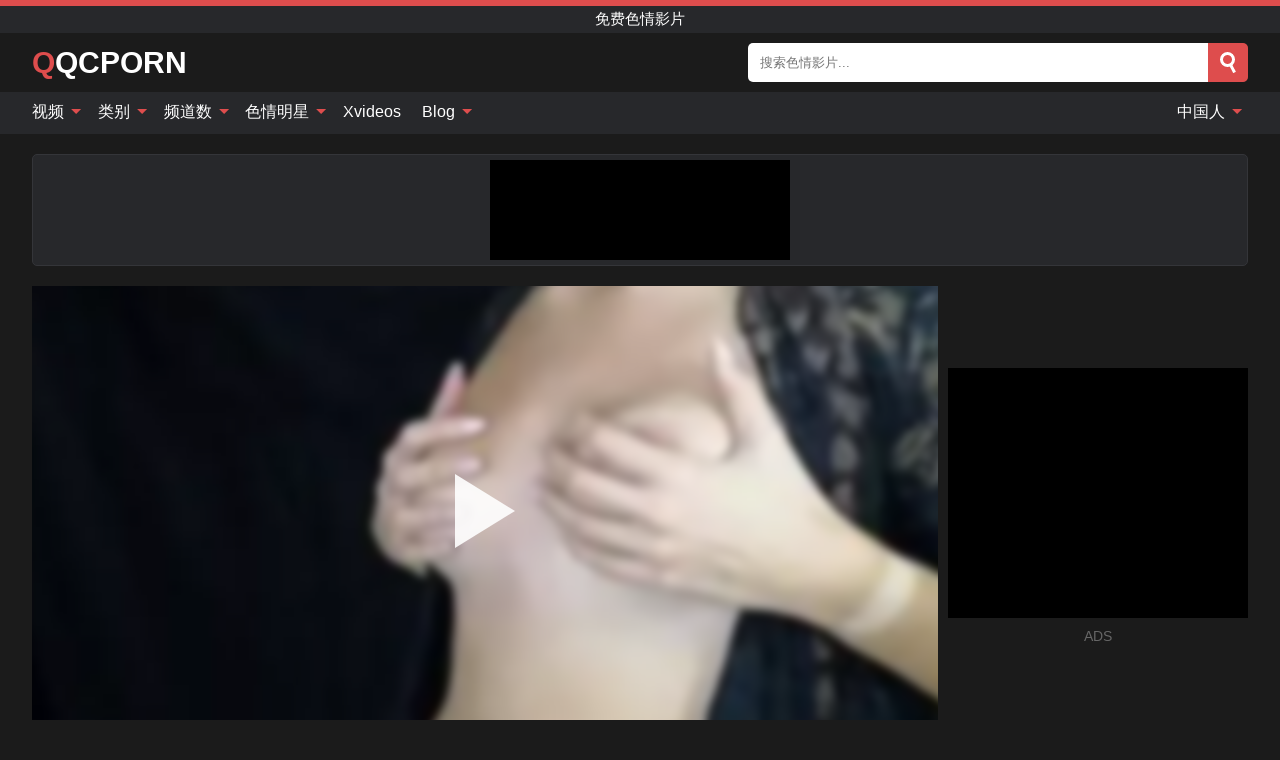

--- FILE ---
content_type: text/html; charset=UTF-8
request_url: https://qqcporn.com/zh/video/175
body_size: 16059
content:
<!DOCTYPE html><html lang="zh" translate="no"><head><meta http-equiv="Content-Type" content="text/html; charset=utf-8"/><meta name="viewport" content="width=device-width, initial-scale=1"><title>处女让自己达到真正的乳头高潮 - QQCPORN.COM</title><meta name="description" content="观看免费色情视频：处女让自己达到真正的乳头高潮、免费色情影片。 在你最喜欢的 xxx 和性色情管 QQCPORN.COM 上！"><meta name="keywords" content="处女让自己达到真正的乳头高潮,免费色情影片"><meta name="robots" content="max-image-preview:large"><script type="application/ld+json">{"@context":"https://schema.org","@type":"VideoObject","name":"处女让自己达到真正的乳头高潮","description":"观看免费色情视频：处女让自己达到真正的乳头高潮、免费色情影片。 在你最喜欢的 xxx 和性色情管 QQCPORN.COM 上！","contentUrl":"https://qqcporn.com/cdn/175.m3u8","thumbnailUrl":["https://qqcporn.com/i/media/p/175b.jpg","https://qqcporn.com/i/media/w/175.webp","https://qqcporn.com/i/media/p/175.jpg"],"uploadDate":"2022-01-12T03:00:08+03:00","duration":"P0DT0H6M21S","interactionCount":"5"}</script><meta property="og:title" content="处女让自己达到真正的乳头高潮"><meta property="og:site_name" content="QQCPORN.COM"><meta property="og:url" content="https://qqcporn.com/zh/video/175"><meta property="og:description" content="观看免费色情视频：处女让自己达到真正的乳头高潮、免费色情影片。 在你最喜欢的 xxx 和性色情管 QQCPORN.COM 上！"><meta property="og:type" content="video.other"><meta property="og:image" content="https://qqcporn.com/i/media/p/175b.jpg"><meta property="og:video" content="https://qqcporn.com/cdn/175.m3u8"><meta property="og:video:type" content="application/vnd.apple.mpegurl"><meta property="og:video" content="https://qqcporn.com/cdn/175.mp4"><meta property="og:video:type" content="video/mp4"><meta name="twitter:card" content="summary_large_image"><meta name="twitter:site" content="QQCPORN.COM"><meta name="twitter:title" content="处女让自己达到真正的乳头高潮"><meta name="twitter:description" content="观看免费色情视频：处女让自己达到真正的乳头高潮、免费色情影片。 在你最喜欢的 xxx 和性色情管 QQCPORN.COM 上！"><meta name="twitter:image" content="https://qqcporn.com/i/media/p/175b.jpg"><meta name="twitter:player" content="https://qqcporn.com/cdn/175.mp4"><link href="/i/images/cover.jpg" rel="image_src"><link rel="icon" type="image/jpg" href="/i/images/ico_logo.jpg"><link rel="shortcut icon" type="image/jpg" href="/i/images/ico.jpg"><link rel="apple-touch-icon" type="image/jpg" href="/i/images/ico_logo.jpg"><meta name="theme-color" content="#161616"><link rel="canonical" href="https://qqcporn.com/zh/video/175"><meta name="rating" content="adult"><meta name="rating" content="RTA-5042-1996-1400-1577-RTA"><link rel="preconnect" href="//mc.yandex.ru"><link rel="preconnect" href="//pgnasmcdn.click"><link rel="alternate" href="https://qqcporn.com/video/175" hreflang="x-default"><link rel="alternate" href="https://qqcporn.com/ar/video/175" hreflang="ar"><link rel="alternate" href="https://qqcporn.com/bn/video/175" hreflang="bn"><link rel="alternate" href="https://qqcporn.com/de/video/175" hreflang="de"><link rel="alternate" href="https://qqcporn.com/video/175" hreflang="en"><link rel="alternate" href="https://qqcporn.com/es/video/175" hreflang="es"><link rel="alternate" href="https://qqcporn.com/fr/video/175" hreflang="fr"><link rel="alternate" href="https://qqcporn.com/hi/video/175" hreflang="hi"><link rel="alternate" href="https://qqcporn.com/id/video/175" hreflang="id"><link rel="alternate" href="https://qqcporn.com/it/video/175" hreflang="it"><link rel="alternate" href="https://qqcporn.com/ja/video/175" hreflang="ja"><link rel="alternate" href="https://qqcporn.com/nl/video/175" hreflang="nl"><link rel="alternate" href="https://qqcporn.com/pl/video/175" hreflang="pl"><link rel="alternate" href="https://qqcporn.com/pt/video/175" hreflang="pt"><link rel="alternate" href="https://qqcporn.com/ro/video/175" hreflang="ro"><link rel="alternate" href="https://qqcporn.com/ru/video/175" hreflang="ru"><link rel="alternate" href="https://qqcporn.com/tr/video/175" hreflang="tr"><link rel="alternate" href="https://qqcporn.com/zh/video/175" hreflang="zh"><style>html{font-family:-apple-system,BlinkMacSystemFont,Segoe UI,Roboto,Oxygen,Ubuntu,Cantarell,Fira Sans,Droid Sans,Helvetica Neue,sans-serif}body{background:#1b1b1b;min-width:320px;margin:auto;color:#fff}a{text-decoration:none;outline:none;color:#1b1b1b}input,textarea,select,option,button{outline:none;font-family:-apple-system,BlinkMacSystemFont,Segoe UI,Roboto,Oxygen,Ubuntu,Cantarell,Fira Sans,Droid Sans,Helvetica Neue,sans-serif}*{-webkit-box-sizing:border-box;-moz-box-sizing:border-box;box-sizing:border-box}::placeholder{opacity:1}.ico-bottom-arrow{width:0;height:0;border-left:5px solid transparent;border-right:5px solid transparent;border-bottom:5px solid #DE4D4D;display:inline-block;margin-bottom:3px;margin-left:3px;margin-right:-4px;transform:rotate(180deg)}.top{background:#27282b;text-align:center}.top:before{content:"";width:100%;height:6px;display:block;background:#DE4D4D}.top h1,.top b{font-weight:500;color:#fff;font-size:15px;text-transform:uppercase;margin:0;padding:4px 0;display:block}.fx{display:-webkit-box;display:-moz-box;display:-ms-flexbox;display:-webkit-flex;display:flex}.fx-c{-ms-flex-align:center;-webkit-align-items:center;-webkit-box-align:center;align-items:center}.fx-w{flex-wrap:wrap;justify-content:space-between}header{width:95%;max-width:1340px;margin:auto;padding:10px 0}header .icon-menu,header .icon-search,header .sort{display:none}header .logo b{display:block;font-size:30px;color:#fff;text-transform:uppercase}header .logo b:first-letter{color:#DE4D4D}header form{margin-left:auto;width:50%;max-width:500px;position:relative}header form .box{border-radius:5px;padding:0}header form input{background:#fff;border:0;color:#050505;padding:12px;width:100%;border-radius:5px;border-top-right-radius:0;border-bottom-right-radius:0;align-self:stretch}header form button{background:#DE4D4D;border:0;position:relative;cursor:pointer;outline:none;text-indent:-99999px;border-radius:5px;border-top-left-radius:0;border-bottom-left-radius:0;width:42px;align-self:stretch}header form button:before{content:"";position:absolute;top:9px;left:12px;width:9px;height:9px;background:transparent;border:3px solid #fff;border-radius:50%}header form button:after{content:"";width:9px;height:3px;background:#fff;position:absolute;transform:rotate(63deg);top:24px;left:20px}header form .resultDiv{display:none;position:absolute;top:50px;background:#fff;width:100%;max-height:350px;overflow:hidden;overflow-y:auto;z-index:114;left:0;padding:10px;transition:.4s;border-radius:5px;color:#050505}header form .resultDiv a{display:block;text-align:left;padding:5px;color:#050505;font-weight:600;text-decoration:none;font-size:14px}header form .resultDiv a:hover{text-decoration:underline}header form .resultDiv .title{display:block;background:#27282b;padding:10px;border-radius:5px;color:#fff}nav{background:#27282b;display:block;width:100%}nav ul{width:95%;max-width:1340px;display:block;margin:auto;padding:0;list-style:none;position:relative;z-index:113}nav ul li{display:inline-block}nav ul li .mask{display:none}nav ul a{color:#fff;padding:.65em .65em;text-decoration:none;display:inline-block}nav>ul>li:first-child>a{padding-left:0}@media screen and (min-width:840px){nav ul li:hover a{color:#DE4D4D}nav ul li>ul{display:none}nav ul li:hover>ul{display:block;position:absolute;width:100%;left:0;top:40px;background:#27282b;border:1px solid #343539;border-radius:5px;padding:4px}nav ul li:hover>ul a{padding:.3em .35em;margin:.35em;color:#fff}nav ul li>ul a:hover{color:#DE4D4D}nav ul .lang:hover>ul{width:400px;right:0;left:unset;display:flex;flex-wrap:wrap;justify-content:space-between}nav ul .lang:hover>ul a{padding:0;border:0;display:block;font-size:13px}}nav ul li>ul:not(.nl) li:last-child a{background:#DE4D4D;border-radius:5px;color:#fff}nav ul .lang{float:right;position:relative}nav ul .lang li{display:block;flex:1 1 25%}nav ul .lang:hover>ul a:last-child{background:transparent}nav ul .lang:hover>ul a:last-child:hover{color:#DE4D4D}.global-army{width:95%;max-width:1340px;margin:auto;margin-top:20px;border-radius:5px;background:#27282b;border:1px solid #343539;padding:5px;overflow:hidden}.global-army span{display:block;margin:auto;width:300px;min-width:max-content;height:100px;background:#000}.global-army iframe{border:0;width:300px;height:100px;overflow:hidden}.fbar{display:block;width:100%;margin-bottom:15px;text-align:center;background:#27282b;border-radius:5px;padding:7px 4px}.fbar a{display:inline-block;color:#fff;font-size:15px;font-weight:500;text-transform:uppercase}.fbar a:after{content:"\A0•\A0"}.fbar a:last-child:after{content:""}main{width:95%;max-width:1340px;margin:auto;margin-top:20px}main .sidebar{width:240px;min-width:240px;margin-right:20px;border-right:1px solid #3A3A3A;padding-right:20px}main .sidebar .close{display:none}main .sidebar ul{padding:0;margin:0;list-style:none;border-bottom:1px solid #3A3A3A;padding-bottom:10px;margin-bottom:10px}main .sidebar ul:last-child{border-bottom:0;margin-bottom:0}main .sidebar li span{display:block;color:#fff;font-size:15px;font-weight:500;margin-bottom:10px;text-transform:uppercase}main .sidebar li{display:block}main .sidebar li a{display:flex;align-items:center;color:#fff;font-size:14px;padding:4px 6px;border-radius:5px;margin-bottom:2px}main .sidebar li a b{font-weight:400}main .sidebar li a i:last-child{margin-left:auto;font-size:12px;color:#7C7C7C}main .sidebar li:not(.more):hover a{background:#27282b;color:#DE4D4D}main .sidebar li:not(.more):hover a i:last-child{color:#fff}main .sidebar .more a{display:block;background:#DE4D4Db5;color:#fff;text-align:center;margin-top:10px;border-radius:100px;font-weight:500}main .sidebar .more a:hover{background:#27282b}main .content{width:100%}main .head h1,main .head h2,main .head h3,main .head .sst{margin:0;color:#fff;font-size:22px;font-weight:500}main .head .title span{color:#ccc;margin-left:10px;font-size:15px;margin-right:10px;text-align:center}main .head .sort{margin-left:auto;position:relative;z-index:4;min-width:180px}main .head .sort span{color:#fff;background:#27282b;padding:7px 20px;border-radius:5px;font-weight:600;display:block;width:max-content;min-width:100%;cursor:pointer;text-align:center;border:1px solid #343539}main .head .sort ul{padding:0;margin:0;list-style:none;display:none}main .head .sort.active span{border-bottom-left-radius:0;border-bottom-right-radius:0}main .head .sort.active ul{display:block;position:absolute;top:33px;background:#27282b;width:100%;right:0;border-bottom-left-radius:5px;border-bottom-right-radius:5px;border:1px solid #343539;border-top:0}main .head .sort li{display:block}main .head .sort .disabled{display:none}main .head .sort li a{display:block;padding:5px;text-align:center;color:#fff;font-weight:600;font-size:15px}main .head .sort li a:hover{color:#DE4D4D}.trend{margin:20px 0}.trend .article{width:20%;margin-bottom:10px;display:inline-block;overflow:hidden;color:#FFF}.trend .article .box{width:95%;margin:auto;overflow:hidden}.trend .article a{display:block;width:100%}.trend .article figure{display:block;position:relative;margin:0;width:100%;height:200px;overflow:hidden;border-radius:5px;background:#27282b}.trend .article figure img{position:absolute;height:100%;min-width:100%;object-fit:cover;position:absolute;transform:translateX(-50%) translateY(-50%);left:50%;top:50%;font-size:0}.trend .article a div{margin-top:5px}.trend .article b{color:#fff;font-weight:500;font-size:15px}.trend .article i:last-child{color:#fff;margin-left:auto;font-weight:500;font-size:15px}.trend .article .ct{display:block;width:100%;height:110px;background:#27282b;position:relative;border-radius:5px;padding:10px}.trend .article .ct h2,.trend .article .ct b{position:absolute;left:50%;top:50%;transform:translateX(-50%) translateY(-50%);font-style:normal;font-size:16px;font-weight:400;letter-spacing:1px;text-align:center;margin:0;max-width:100%;text-overflow:ellipsis;overflow:hidden}.see-button{display:block;position:relative;margin:15px auto}.see-button:before{content:"";position:absolute;left:0;top:50%;transform:translateY(-50%);width:100%;height:2px;background:#3a3a3a;border-radius:10px}.see-button div{display:block;margin:auto;width:max-content;background:#1b1b1b;padding:0 17px;position:relative}.see-button a{display:block;border-radius:100px;padding:8px 17px;color:#fff;font-size:13px;text-transform:uppercase;font-weight:500;background:#DE4D4Db5}.see-button a:hover{background:#27282b;color:#fff}.videos{margin:20px 0}.videos:before,.videos:after{content:" ";display:table;width:100%}.videos article{width:20%;height:205px;display:inline-block;overflow:hidden;color:#FFF}.videos article.cat{height:auto}.videos article.cat a{display:block;width:100%}.videos article.cat img{width:100%;height:auto;border-radius:5px}.videos article .box{width:95%;margin:auto;overflow:hidden}.videos article .playthumb{display:block;width:100%;overflow:hidden;height:177px;position:relative}.videos article figure{display:block;position:relative;margin:0;width:100%;height:136px;overflow:hidden;border-radius:5px;background:#27282b}.videos article figure:after{content:"";position:absolute;z-index:2;width:100%;height:100%;left:0;top:0}.videos article figure img{position:absolute;height:100%;min-width:100%;object-fit:cover;transform:translateX(-50%) translateY(-50%);left:50%;top:50%;font-size:0}.videos article .box video{position:absolute;width:100%;min-width:100%;min-height:100%;top:50%;left:50%;transform:translateY(-50%) translateX(-50%);z-index:1;object-fit:cover}.videos article h2,.videos article h3{display:block;display:-webkit-box;padding:0;font-size:.85em;font-weight:500;color:#fff;margin-top:3px;height:36px;margin-bottom:0;line-height:1.2;-webkit-line-clamp:2;-webkit-box-orient:vertical;text-overflow:ellipsis;overflow:hidden}.videos article .hd:before{content:"HD";position:absolute;z-index:3;bottom:2px;left:2px;font-size:13px;font-style:normal;color:#fff;font-weight:600;background:#DE4D4D;padding:1px 4px;border-radius:3px;transition:all .2s;opacity:.8}.videos article:hover h3{color:#DE4D4D}.videos article:hover .hd:before{left:-40px}.videos article .end{display:block;overflow:hidden;height:21px}.videos article .end p{display:inline-block;vertical-align:middle;margin:0;text-align:right;color:#bababa;font-size:13px;height:1.8em;line-height:1.8em}.videos article .end a{color:#bababa;font-size:13px;text-decoration:underline;display:inline-block;height:1.8em;line-height:1.8em}.videos article .end p:after{content:'•';margin:0 4px}.videos article .end p:last-child:after{content:'';margin:0}.videos article .heart{position:relative;width:10px;height:10px;display:inline-block;margin-left:2px}.videos article .heart:before,.videos article .heart:after{position:absolute;content:"";left:5px;top:0;width:5px;height:10px;background:#bababa;border-radius:50px 50px 0 0;transform:rotate(-45deg);transform-origin:0 100%}.videos article .heart:after{left:0;transform:rotate(45deg);transform-origin:100% 100%}.nores{width:100%;display:block;background:#27282b;border:1px solid #343539;border-radius:5px;padding:10px;color:#fff;font-size:17px;font-weight:700;text-align:center;text-transform:uppercase;margin:20px auto}.pagination{display:block;width:100%;margin:20px 0;text-align:center}.pagination a,.pagination div,.pagination span{display:inline-block;background:#DE4D4Db5;border-radius:5px;padding:10px 15px;color:#fff;font-size:15px;font-weight:600;text-transform:uppercase;margin:0 10px}.pagination div{cursor:pointer}.pagination span{background:#27282b}.pagination a:hover,.pagination div:hover{background:#27282b}.footerDesc{display:block;width:100%;background:#27282b;margin:20px 0;padding:20px;text-align:center;color:#fff;border-radius:5px;font-size:15px}.footerDesc h4{font-size:16px;color:#fff}.moban{display:none}.player{width:100%;min-height:150px}.player .left{width:calc(100% - 310px);height:450px;position:relative;overflow:hidden;cursor:pointer;z-index:112}.player .left #poster{position:absolute;min-width:110%;min-height:110%;object-fit:cover;transform:translateX(-50%) translateY(-50%);left:50%;top:50%;font-size:0;filter:blur(4px)}.player .left video{position:absolute;left:0;top:0;width:100%;height:100%;background:#000}.player .left #play{display:none;border:0;background:transparent;box-sizing:border-box;width:0;height:74px;border-color:transparent transparent transparent #fff;transition:100ms all ease;border-style:solid;border-width:37px 0 37px 60px;position:absolute;left:50%;top:50%;transform:translateY(-50%) translateX(-50%);opacity:.9}.player .left:hover #play{opacity:.7}.loader{position:absolute;left:0;top:0;background:rgba(0,0,0,.4);width:100%;height:100%}.spin{position:absolute;left:50%;top:50%;transform:translateY(-50%) translateX(-50%)}.spin>div{background-color:#fff;width:15px;height:15px;border-radius:100%;margin:2px;-webkit-animation-fill-mode:both;animation-fill-mode:both;display:inline-block;-webkit-animation:ball-beat .7s 0s infinite linear;animation:ball-beat .7s 0s infinite linear}.spin>div:nth-child(2n-1){-webkit-animation-delay:-.35s!important;animation-delay:-.35s!important}main.dmca .vtitle,main.dmca .infos,main.dmca .moreinfo,main.dmca .buttons{display:none!important}.player .left iframe{display:block;border:0;width:100%;height:440px}.player .left .tvd{display:block;width:100%;text-align:center;top:50%;position:absolute;transform:translateY(-50%)}.player .right{width:300px;margin-left:auto}.player .right span{display:block;width:300px;height:250px;background:#000}.player .right .content{width:100%}.player .right .content b{width:290px;height:250px;display:block;background:#27282b;text-align:center;line-height:250px}.player .right iframe{border:0;width:300px;overflow:hidden}.player .right .content:after{content:"ADS";display:block;text-align:center;margin:10px 0;font-size:14px;color:#666}.vtitle{text-align:center;background:#27282b;margin:0;padding:10px;font-size:18px;font-weight:600}.vtitle.hd:before{content:"HD";background:#DE4D4D;padding:1px 6px;margin-right:5px;color:#FFF;position:relative;top:-1px;border-radius:4px;font-size:12px;transform:skew(-10deg);display:inline-block}.buttons{margin-bottom:10px;padding:10px;border:2px solid #27282b;border-radius:5px;border-top:0;border-top-left-radius:0;border-top-right-radius:0}.buttons .report{margin-left:auto;cursor:pointer;font-size:16px;padding:.5rem .75rem;border-radius:.25em;background:#27282b;color:#bababa}.buttons .report i{font-style:normal;width:19px;height:19px;display:block;border:1px solid #bababa;border-radius:50%;text-align:center;font-size:11px;line-height:1.5}.buttons .dwd{cursor:pointer;font-size:16px;padding:.5rem .75rem;border-radius:.25em;background:#27282b;color:#fff;font-weight:500;margin-right:10px}.buttons .loves{cursor:pointer;font-size:16px;padding:.5rem .75rem;border-radius:.25em;background:#27282b;color:#fff}.buttons .loves:hover,.buttons .report:hover,.buttons .dwd:hover{background:#111}.buttons .loves .heart{position:relative;width:12px;height:12px;display:inline-block;margin-left:6px}.buttons .loves .heart:before,.buttons .loves .heart:after{position:absolute;content:"";left:6px;top:0;width:6px;height:12px;background:#DE4D4D;border-radius:50px 50px 0 0;transform:rotate(-45deg);transform-origin:0 100%}.buttons .loves .heart:after{left:0;transform:rotate(45deg);transform-origin:100% 100%}.buttons .loves.loved{background:#DE4D4D}.buttons .loves.loved .heart:before,.buttons .loves.loved .heart:after{background:#fff}.popular{display:block;width:100%;margin:0;list-style:none;padding:0}.popular .label{background:#DE4D4D;padding:10px 15px;margin-left:0!important}.popular li{display:inline-block;background:#27282b;border-radius:5px;font-size:15px;font-weight:600;text-transform:uppercase;margin-left:5px;margin-right:5px;margin-bottom:10px}.popular li:hover{background:#DE4D4D}.popular li:last-child{margin-right:0}.popular li span{display:inline-block;background:#DE4D4D;line-height:1;padding:2px 5px;border-radius:3px;margin-left:5px}.popular li:hover span{background:#27282b}.popular a{color:#fff;padding:10px 15px;display:block}.moreinfo{margin-top:0;margin-bottom:10px}.moreinfo b{margin-right:10px;display:inline-block}.moreinfo span{display:inline-block}.box-modal{display:none}.box-modal .shd{position:fixed;left:0;top:0;width:100%;height:100%;background:rgba(0,0,0,.5);z-index:999}.box-modal .content{position:fixed;left:50%;top:50%;transform:translateY(-50%) translateX(-50%);padding:20px;background:#27282b;border-radius:10px;width:95%;max-width:400px;z-index:1000}.box-modal .head{margin-bottom:20px}.box-modal .head .title{width:100%}.box-modal .head .close{margin-left:auto;font-size:30px;cursor:pointer}.box-modal label{display:block;margin-bottom:2px;color:#999;font-size:.85em;cursor:pointer}.box-modal label input{display:inline-block;vertical-align:middle}.box-modal label.title{font-size:17px;margin:10px 0}.box-modal textarea{width:100%;display:block;border:0}.box-modal button{width:100%;display:block;border:0;margin-top:10px;background:#DE4D4D;padding:10px 15px;border-radius:5px;font-size:15px;font-weight:600;text-transform:uppercase;color:#FFF;cursor:pointer}.box-modal a{color:#FFF;text-decoration:underline}@media screen and (max-width:840px){.player{display:block!important}.player .left{width:100%}.player .right{margin:auto;margin-top:10px}.vtitle{font-size:16px}.popular .label,.popular a{padding:7px 12px}}@media screen and (max-width:450px){.player .left{height:250px}}@-webkit-keyframes ball-beat{50%{opacity:.2;-webkit-transform:scale(0.75);transform:scale(0.75)}100%{opacity:1;-webkit-transform:scale(1);transform:scale(1)}}@keyframes ball-beat{50%{opacity:.2;-webkit-transform:scale(0.75);transform:scale(0.75)}100%{opacity:1;-webkit-transform:scale(1);transform:scale(1)}}.lkx{display:block;width:95%;max-width:1340px;margin:auto;margin-top:20px;text-transform:capitalize;-webkit-column-count:5;-moz-column-count:5;column-count:5}.lkx a{color:#fff;font-size:14px;display:inline-block;width:100%;white-space:nowrap;text-overflow:ellipsis;overflow:hidden}.lkx a:hover{color:#DE4D4D}@media screen and (max-width:880px){.lkx{-webkit-column-count:4;-moz-column-count:4;column-count:4}.lkx a{padding:10px 0}}@media screen and (max-width:680px){.lkx{-webkit-column-count:3;-moz-column-count:3;column-count:3}}@media screen and (max-width:480px){.lkx{-webkit-column-count:2;-moz-column-count:2;column-count:2}}footer{display:block;margin-top:30px;background:#27282b}footer .box{width:95%;max-width:1340px;display:block;margin:auto;padding:20px 0;text-align:center}footer a{color:#fff;font-size:15px;font-weight:700;margin:0 10px}footer .logo{display:block;margin:auto;margin-bottom:20px;width:max-content;max-width:100%}footer .logo b{display:block;font-size:30px;text-transform:uppercase;color:#DE4D4D}footer p{padding:10px 0;text-align:center;display:block;font-size:12px;margin:auto;color:#ccc}@media screen and (max-width:1300px){main .sidebar{width:210px;min-width:210px;margin-right:10px;padding-right:10px}}@media screen and (max-width:1230px){header .sort{display:block;padding:19px 18px;background:#DE4D4D;border-radius:4px;margin-left:10px;cursor:pointer}main .sidebar{display:none;position:fixed;top:0;z-index:999;background:#1b1b1b;left:0;width:100%;height:100%;padding:20px;overflow-y:auto}main .sidebar .close{display:block;position:absolute;right:10px;top:10px}main .sidebar .close i{transform:scale(1.5)}}@media screen and (max-width:1070px){.videos article{width:25%}.trend .article{width:25%}}@media screen and (max-width:840px){.top h1,.top b{font-size:13px}header .sort{padding:14px 11px;margin-left:2px}header{position:-webkit-sticky;position:-moz-sticky;position:-ms-sticky;position:-o-sticky;position:sticky;top:0;z-index:999;background:#1b1b1b}header .icon-menu{display:inline-block;height:40px;width:40px;min-width:40px;border-radius:5px;position:relative;padding:7px;cursor:pointer}.bar1,.bar2,.bar3{width:100%;height:3px;background-color:#FFF;margin:5px 0;display:block;border-radius:10px}.bar1{margin-top:3px}.change .bar1{-webkit-transform:rotate(-45deg) translate(-6px,7px);transform:rotate(-45deg) translate(-6px,7px);background-color:#fff}.change .bar2{opacity:0}.change .bar3{-webkit-transform:rotate(45deg) translate(-4px,-6px);transform:rotate(45deg) translate(-4px,-6px);background-color:#fff}header .logo{margin:auto}header form{display:none;position:absolute;left:0;top:60px;width:100%;max-width:100%;background:#1b1b1b;padding-bottom:10px}header .icon-search{display:block;border:0;position:relative;cursor:pointer;outline:none;text-indent:-99999px;width:40px;height:40px}header .icon-search:before{content:"";position:absolute;top:9px;left:12px;width:9px;height:9px;background:transparent;border:3px solid #fff;border-radius:50%}header .icon-search:after{content:"";width:9px;height:3px;background:#fff;position:absolute;transform:rotate(63deg);top:24px;left:20px}header .icon-search.change:before{border:3px solid #DE4D4D}header .icon-search.change:after{background:#DE4D4D}nav{display:none;position:sticky;top:60px;z-index:999}nav ul{position:absolute;left:0;right:0;width:100%;margin:auto;height:calc(100% - 40px);overflow-x:hidden;overflow-y:auto}nav ul>li{display:block;position:relative}nav ul>li a{display:block;padding:10px!important;border-bottom:1px solid #454545;font-size:15px;font-weight:500}nav ul>li .mask{display:block;position:absolute;left:0;top:0;width:100%;height:40px;z-index:1;cursor:pointer}nav ul li>ul{display:none;position:unset;width:100%;background:#1b1b1b}nav ul>li>ul>li{display:block}nav ul>li>ul>li a{padding:.3em 1em!important;margin:.15em;color:#fff;font-size:14px}nav ul li>ul:not(.nl) li:nth-last-child(2) a{border-bottom:0}nav ul li>ul:not(.nl) li:last-child a{margin:0!important;border-radius:0}nav ul .lang{float:unset}nav ul .lang li a{border:0;text-align:left;border-bottom:1px solid #454545}nav ul .lang li:last-child a{border:0;background:transparent;border-bottom:1px solid #454545}nav ul .lang:hover>ul{width:100%}nav ul .lang:hover>ul a{border-bottom:1px solid #454545}main .head .sort{flex-grow:1;min-width:100%;margin-top:10px}main .head .title h1,main .head .title h2,main .head .title h3{font-size:17px}main .head .title span{font-size:12px}main .head .sort span{width:100%;text-align:left;font-size:14px}main .head .sort.active ul{top:30px}main .head .sort li a{text-align:left;padding:5px 20px;font-size:14px}.videos article{width:33.333%}.trend .article{width:33.333%}}@media screen and (max-width:600px){.videos article{width:50%}.videos article .box{width:calc(100% - 2px);margin-right:2px}.videos article:nth-of-type(2n+2) .box{margin-right:0;margin-left:2px}.videos article .end a{min-width:48px;height:48px}.trend .article{width:50%}.trend .article .box{width:calc(100% - 2px);margin-right:2px}.trend .article:nth-of-type(2n+2) .box{margin-right:0;margin-left:2px}.trend .article figure{height:170px}.content .trend .article figure{height:170px}footer a{display:block;margin:5px;padding:6px 0}}@media screen and (max-width:650px){header .logo b{font-size:20px}}.blog-posts{display:grid;grid-template-columns:1fr;gap:15px;margin:20px 0}@media (min-width:480px){.blog-posts.f3{grid-template-columns:repeat(2,1fr)}}@media (min-width:768px){.blog-posts{grid-template-columns:repeat(2,1fr)}.blog-posts.f3{grid-template-columns:repeat(3,1fr)}}.blog-posts .box{position:relative;z-index:3}.blog-posts article figure{margin:0}.blog-posts article .image{display:block;height:250px;object-fit:cover;transition:transform .3s ease;position:relative;overflow:hidden;border-radius:10px;background-color:#27282b}.blog-posts article img{position:absolute;top:50%;left:0;transform:translateY(-50%);width:100%;min-height:100%;object-fit:cover;filter:blur(5px);z-index:1;font-size:0}.blog-posts article h3{font-size:1rem;margin-top:10px;margin-bottom:15px;font-weight:500;color:#fff}.blog-posts article a:hover h3{text-decoration:underline}.blog-posts .box p{font-size:.8rem;line-height:1.5;color:#c8c8c8}.go_top{display:none;position:fixed;right:10px;bottom:10px;z-index:2;cursor:pointer;transition:color .3s linear;background:#DE4D4D;border-radius:5px;padding:10px 15px;color:#fff;font-size:15px;font-weight:600;text-transform:uppercase}.go_top:before{content:"";border:solid #fff;border-width:0 3px 3px 0;display:inline-block;padding:5px;margin-bottom:-3px;transform:rotate(-135deg);-webkit-transform:rotate(-135deg)}.go_top:hover{background:#27282b}.mtd{margin-top:20px}.icon-options{box-sizing:border-box;position:relative;display:block;transform:scale(var(--ggs,1));width:10px;height:2px;box-shadow:-3px 4px 0 0,3px -4px 0 0}.icon-options::after,.icon-options::before{content:"";display:block;box-sizing:border-box;position:absolute;width:8px;height:8px;border:2px solid;border-radius:100%}.icon-options::before{top:-7px;left:-4px}.icon-options::after{bottom:-7px;right:-4px}.icon-close{box-sizing:border-box;position:relative;display:block;transform:scale(var(--ggs,1));width:22px;height:22px;border:2px solid transparent;border-radius:40px}.icon-close::after,.icon-close::before{content:"";display:block;box-sizing:border-box;position:absolute;width:16px;height:2px;background:currentColor;transform:rotate(45deg);border-radius:5px;top:8px;left:1px}.icon-close::after{transform:rotate(-45deg)}.att:before{content:attr(data-text);font-style:normal}@keyframes fadeIn{0%{opacity:0}100%{opacity:1}}@-moz-keyframes fadeIn{0%{opacity:0}100%{opacity:1}}@-webkit-keyframes fadeIn{0%{opacity:0}100%{opacity:1}}@-o-keyframes fadeIn{0%{opacity:0}100%{opacity:1}}@-ms-keyframes fadeIn{0%{opacity:0}100%{opacity:1}}#ohsnap{position:fixed;bottom:5px;right:5px;margin-left:5px;z-index:999999}#ohsnap .alert{margin-top:5px;padding:9px 15px;float:right;clear:right;text-align:center;font-weight:500;font-size:14px;color:#fff}#ohsnap .red{background:linear-gradient(#ED3232,#C52525);border-bottom:2px solid #8c1818}#ohsnap .green{background:linear-gradient(#45b649,#017205);border-bottom:2px solid #003e02}#ohsnap .iheart{width:16px;height:16px;margin-left:6px;float:right}</style></head><body><div class="top"><b>免费色情影片</b></div><header class="fx fx-c"><div class="icon-menu"><i class="bar1"></i><i class="bar2"></i><i class="bar3"></i></div><a href="https://qqcporn.com/zh" class="logo" title="免费色情影片"><b>Qqcporn</b></a><form data-action="https://qqcporn.com/zh/mishka/common/search" method="POST"><div class="box fx fx-c"><input type="text" id="s" name="s" placeholder="搜索色情影片..." autocomplete="off"><button type="submit" data-trigger="submit[search]">Search</button></div><div class="resultDiv"></div></form><i class="icon-search"></i></header><nav><ul><li><i class="mask"></i><a href="https://qqcporn.com/zh" title="视频">视频 <i class="ico-bottom-arrow"></i></a><ul class="nl"><li><a href="https://qqcporn.com/zh/hd" title="高清">高清</a></li><li><a href="https://qqcporn.com/zh" title="最新视频">最新视频</a></li><li><a href="https://qqcporn.com/zh?o=popular" title="热门影片" rel="nofollow">热门影片</a></li><li><a href="https://qqcporn.com/zh?o=loves" title="评分最高" rel="nofollow">评分最高</a></li><li><a href="https://qqcporn.com/zh?o=views" title="最受关注" rel="nofollow">最受关注</a></li><li><a href="https://qqcporn.com/zh?o=duration" title="最长的视频" rel="nofollow">最长的视频</a></li></ul></li><li><i class="mask"></i><a href="https://qqcporn.com/zh/categories" title="类别">类别 <i class="ico-bottom-arrow"></i></a><ul><li><a href="https://qqcporn.com/zh/videos/teen" title="青少年">青少年</a></li><li><a href="https://qqcporn.com/zh/videos/blowjob" title="吹箫">吹箫</a></li><li><a href="https://qqcporn.com/zh/videos/amateur" title="业余">业余</a></li><li><a href="https://qqcporn.com/zh/videos/milf" title="熟女">熟女</a></li><li><a href="https://qqcporn.com/zh/videos/hardcore" title="硬派">硬派</a></li><li><a href="https://qqcporn.com/zh/videos/blonde" title="金发女郎">金发女郎</a></li><li><a href="https://qqcporn.com/zh/videos/brunette" title="布鲁内特">布鲁内特</a></li><li><a href="https://qqcporn.com/zh/videos/beeg" title="Beeg">Beeg</a></li><li><a href="https://qqcporn.com/zh/videos/youporn" title="YouPorn">YouPorn</a></li><li><a href="https://qqcporn.com/zh/categories" title="所有类别">所有类别 +</a></li></ul></li><li><i class="mask"></i><a href="https://qqcporn.com/zh/channels" title="频道数">频道数 <i class="ico-bottom-arrow"></i></a><ul><li><a href="https://qqcporn.com/zh/channel/vip4k" title="VIP4K">VIP4K</a></li><li><a href="https://qqcporn.com/zh/channel/true-amateurs" title="True Amateurs">True Amateurs</a></li><li><a href="https://qqcporn.com/zh/channel/pure-taboo-official" title="Pure Taboo Official">Pure Taboo Official</a></li><li><a href="https://qqcporn.com/zh/channel/family-strokes" title="Family Strokes">Family Strokes</a></li><li><a href="https://qqcporn.com/zh/channel/xempire-official" title="XEmpire Official">XEmpire Official</a></li><li><a href="https://qqcporn.com/zh/channel/venus-media" title="Venus Media">Venus Media</a></li><li><a href="https://qqcporn.com/zh/channel/free-black-porn" title="Free Black Porn">Free Black Porn</a></li><li><a href="https://qqcporn.com/zh/channel/porncz" title="Porncz">Porncz</a></li><li><a href="https://qqcporn.com/zh/channel/the-life-erotic" title="The Life Erotic">The Life Erotic</a></li><li><a href="https://qqcporn.com/zh/channels" title="所有频道">所有频道 +</a></li></ul></li><li><i class="mask"></i><a href="https://qqcporn.com/zh/pornstars" title="色情明星">色情明星 <i class="ico-bottom-arrow"></i></a><ul><li><a href="https://qqcporn.com/zh/pornstar/tara-holiday" title="Tara Holiday">Tara Holiday</a></li><li><a href="https://qqcporn.com/zh/pornstar/lilly-hall" title="Lilly Hall">Lilly Hall</a></li><li><a href="https://qqcporn.com/zh/pornstar/nacho-vidal" title="Nacho Vidal">Nacho Vidal</a></li><li><a href="https://qqcporn.com/zh/pornstar/max-fonda" title="Max Fonda">Max Fonda</a></li><li><a href="https://qqcporn.com/zh/pornstar/ayana-angel" title="Ayana Angel">Ayana Angel</a></li><li><a href="https://qqcporn.com/zh/pornstar/elena-koshka" title="Elena Koshka">Elena Koshka</a></li><li><a href="https://qqcporn.com/zh/pornstar/brian-pumper" title="Brian Pumper">Brian Pumper</a></li><li><a href="https://qqcporn.com/zh/pornstar/angel-burk" title="Angel Burk">Angel Burk</a></li><li><a href="https://qqcporn.com/zh/pornstar/khadisha-latina" title="Khadisha Latina">Khadisha Latina</a></li><li><a href="https://qqcporn.com/zh/pornstars" title="所有色情明星">所有色情明星 +</a></li></ul></li><li><a href="https://xvideos123.org" target="_blank" title="Xvideos">Xvideos</a></li><li><i class="mask"></i><a href="https://qqcporn.com/zh/blog" title="Blog">Blog <i class="ico-bottom-arrow"></i></a><ul><li><a href="https://qqcporn.com/zh/blog" title="More posts">More posts +</a></li></ul></li><li class="lang"><i class="mask"></i><a href="#" title="">中国人 <i class="ico-bottom-arrow"></i></a><ul><li><a href="https://qqcporn.com/ar/video/175" rel="alternate" hreflang="ar" title="Arab">Arab</a></li><li><a href="https://qqcporn.com/bn/video/175" rel="alternate" hreflang="bn" title="বাংলা">বাংলা</a></li><li><a href="https://qqcporn.com/de/video/175" rel="alternate" hreflang="de" title="Deutsch">Deutsch</a></li><li><a href="https://qqcporn.com/video/175" rel="alternate" hreflang="en" title="English">English</a></li><li><a href="https://qqcporn.com/es/video/175" rel="alternate" hreflang="es" title="Español">Español</a></li><li><a href="https://qqcporn.com/fr/video/175" rel="alternate" hreflang="fr" title="Français">Français</a></li><li><a href="https://qqcporn.com/hi/video/175" rel="alternate" hreflang="hi" title="हिंदी">हिंदी</a></li><li><a href="https://qqcporn.com/id/video/175" rel="alternate" hreflang="id" title="Indonesian">Indonesian</a></li><li><a href="https://qqcporn.com/it/video/175" rel="alternate" hreflang="it" title="Italiano">Italiano</a></li><li><a href="https://qqcporn.com/ja/video/175" rel="alternate" hreflang="ja" title="日本語">日本語</a></li><li><a href="https://qqcporn.com/nl/video/175" rel="alternate" hreflang="nl" title="Nederlands">Nederlands</a></li><li><a href="https://qqcporn.com/pl/video/175" rel="alternate" hreflang="pl" title="Polski">Polski</a></li><li><a href="https://qqcporn.com/pt/video/175" rel="alternate" hreflang="pt" title="Português">Português</a></li><li><a href="https://qqcporn.com/ro/video/175" rel="alternate" hreflang="ro" title="Română">Română</a></li><li><a href="https://qqcporn.com/ru/video/175" rel="alternate" hreflang="ru" title="русский">русский</a></li><li><a href="https://qqcporn.com/tr/video/175" rel="alternate" hreflang="tr" title="Türkler">Türkler</a></li></ul></li></ul></nav><div class="global-army"><span></span></div><main><div class="player fx"><div class="left"><video id="videoplayer" preload="none" onclick="videoplayer()" playsinline="" autoplay></video><img src="/i/media/w/175.webp" alt="处女让自己达到真正的乳头高潮" id="poster" onclick="videoplayer()" fetchpriority="high" width="240" height="135"><div id="play" onclick="videoplayer()"></div><div class="loader"><div class="spin"><div></div><div></div><div></div></div></div><script>function videoplayer(){var vid="https://qqcporn.com/cdn/175.m3u8";var player=document.getElementById("videoplayer");player.src=vid;player.removeAttribute("onclick");if(Hls.isSupported()){var hls=new Hls();hls.loadSource(vid);hls.attachMedia(player);hls.startLoad((startPosition=-1));hls.on(Hls.Events.MANIFEST_PARSED,function(){player.play()})}player.setAttribute("controls","controls");document.getElementById("play").style.display="none";document.getElementById("poster").style.display="none"}</script></div><div class="right fx fx-c"><div class="content"><span></span></div></div></div><h1 class="vtitle hd">处女让自己达到真正的乳头高潮</h1><div class="buttons fx"><span class="loves " data-id="175"><b>0</b><i class="heart"></i></span><span class="report"><i>!</i></span></div><ul class="popular"><li class="label">类别</li><li><a href="https://qqcporn.com/zh/videos/amateur" title="业余">业余</a></li><li><a href="https://qqcporn.com/zh/videos/brunette" title="布鲁内特">布鲁内特</a></li><li><a href="https://qqcporn.com/zh/videos/teen" title="青少年">青少年</a></li><li><a href="https://qqcporn.com/zh/videos/virgin" title="处女">处女</a></li><li><a href="https://qqcporn.com/zh/videos/beeg" title="Beeg">Beeg</a></li></ul><p class="moreinfo"><b>观看次数:</b><span>5</span></p><p class="moreinfo"><b>期间:</b><span>6 min</span></p><p class="moreinfo"><b>添加:</b><span>3 年前</span></p><div class="footerDesc">您可以在您最喜欢的色情管 QQCPORN 上免费观看 处女让自己达到真正的乳头高潮 色情视频。 该视频具有5的观看次数，并受到0的欣赏。 色情视频有 6 min 并添加了 3 年前。 它属于以下类别：业余, 布鲁内特, 青少年, 处女, Beeg。</div><div class="head mtd"><div class="title"><div class="sst">有关的影片</div></div></div><div class="videos"><article><div class="box"><a href="https://qqcporn.com/zh/video/7574" title="户外裙子闪烁：紧致的阴部和丰满的荡妇在公共场合暴露" class="playthumb"><figure id="7574" class="hd"><img src="/i/media/w/7574.webp" alt="播放 户外裙子闪烁：紧致的阴部和丰满的荡妇在公共场合暴露" width="240" height="135" loading="lazy"></figure><h3>户外裙子闪烁：紧致的阴部和丰满的荡妇在公共场合暴露</h3></a><div class="end flex flex-center"><p><i class="att" data-text="15 min"></i></p><p><i class="att" data-text="0"></i> <i class="heart"></i></p></div></div></article><article><div class="box"><a href="https://qqcporn.com/zh/video/7572" title="拉丁街头荡妇被抓起来进行粗暴的肛交" class="playthumb"><figure id="7572" class="hd"><img src="/i/media/w/7572.webp" alt="播放 拉丁街头荡妇被抓起来进行粗暴的肛交" width="240" height="135" loading="lazy"></figure><h3>拉丁街头荡妇被抓起来进行粗暴的肛交</h3></a><div class="end flex flex-center"><p><i class="att" data-text="7 min"></i></p><p><i class="att" data-text="0"></i> <i class="heart"></i></p></div></div></article><article><div class="box"><a href="https://qqcporn.com/zh/video/7563" title="前情人对抗：紫水晶班克斯与达沃恩·德雷克的禁忌邂逅" class="playthumb"><figure id="7563" class="hd"><img src="/i/media/w/7563.webp" alt="播放 前情人对抗：紫水晶班克斯与达沃恩·德雷克的禁忌邂逅" width="240" height="135" loading="lazy"></figure><h3>前情人对抗：紫水晶班克斯与达沃恩·德雷克的禁忌邂逅</h3></a><div class="end flex flex-center"><p><a href="https://qqcporn.com/zh/pornstar/amethyst-banks" title="Amethyst Banks">Amethyst Banks</a></p><p><i class="att" data-text="12 min"></i></p><p><i class="att" data-text="0"></i> <i class="heart"></i></p></div></div></article><article><div class="box"><a href="https://qqcporn.com/zh/video/7560" title="娇小少女艾丽西娅·威廉姆斯以第一人称视角接受昆顿·詹姆斯的硬屌" class="playthumb"><figure id="7560" class="hd"><img src="/i/media/w/7560.webp" alt="播放 娇小少女艾丽西娅·威廉姆斯以第一人称视角接受昆顿·詹姆斯的硬屌" width="240" height="135" loading="lazy"></figure><h3>娇小少女艾丽西娅·威廉姆斯以第一人称视角接受昆顿·詹姆斯的硬屌</h3></a><div class="end flex flex-center"><p><a href="https://qqcporn.com/zh/pornstar/alicia-williams" title="Alicia Williams">Alicia Williams</a></p><p><i class="att" data-text="8 min"></i></p><p><i class="att" data-text="0"></i> <i class="heart"></i></p></div></div></article><article><div class="box"><a href="https://qqcporn.com/zh/video/7559" title="查理·萨默 (Charly Summer)、梅根·马克思 (Megan Marx) 和马库斯·伦敦 (Marcus London) 的铁杆青少年三人行" class="playthumb"><figure id="7559" class="hd"><img src="/i/media/w/7559.webp" alt="播放 查理·萨默 (Charly Summer)、梅根·马克思 (Megan Marx) 和马库斯·伦敦 (Marcus London) 的铁杆青少年三人行" width="240" height="135" loading="lazy"></figure><h3>查理·萨默 (Charly Summer)、梅根·马克思 (Megan Marx) 和马库斯·伦敦 (Marcus London) 的铁杆青少年三人行</h3></a><div class="end flex flex-center"><p><a href="https://qqcporn.com/zh/pornstar/mike-mancini" title="Mike Mancini">Mike Mancini</a></p><p><i class="att" data-text="8 min"></i></p><p><i class="att" data-text="0"></i> <i class="heart"></i></p></div></div></article><article><div class="box"><a href="https://qqcporn.com/zh/video/7557" title="穿着牛仔裤和眼镜浑身射精的拉丁女大学生 - 业余自制色情" class="playthumb"><figure id="7557" class="hd"><img src="/i/media/w/7557.webp" alt="播放 穿着牛仔裤和眼镜浑身射精的拉丁女大学生 - 业余自制色情" width="240" height="135" loading="lazy"></figure><h3>穿着牛仔裤和眼镜浑身射精的拉丁女大学生 - 业余自制色情</h3></a><div class="end flex flex-center"><p><i class="att" data-text="7 min"></i></p><p><i class="att" data-text="0"></i> <i class="heart"></i></p></div></div></article><article><div class="box"><a href="https://qqcporn.com/zh/video/7544" title="莉拉的激烈独奏自慰课程" class="playthumb"><figure id="7544" class="hd"><img src="/i/media/w/7544.webp" alt="播放 莉拉的激烈独奏自慰课程" width="240" height="135" loading="lazy"></figure><h3>莉拉的激烈独奏自慰课程</h3></a><div class="end flex flex-center"><p><a href="https://qqcporn.com/zh/pornstar/lilah" title="Lilah">Lilah</a></p><p><i class="att" data-text="6 min"></i></p><p><i class="att" data-text="0"></i> <i class="heart"></i></p></div></div></article><article><div class="box"><a href="https://qqcporn.com/zh/video/7543" title="墨西哥辣妹“Susy”无法满足继兄的大鸡巴 - 口内射精！" class="playthumb"><figure id="7543" class="hd"><img src="/i/media/w/7543.webp" alt="播放 墨西哥辣妹“Susy”无法满足继兄的大鸡巴 - 口内射精！" width="240" height="135" loading="lazy"></figure><h3>墨西哥辣妹“Susy”无法满足继兄的大鸡巴 - 口内射精！</h3></a><div class="end flex flex-center"><p><i class="att" data-text="7 min"></i></p><p><i class="att" data-text="0"></i> <i class="heart"></i></p></div></div></article><article><div class="box"><a href="https://qqcporn.com/zh/video/7542" title="业余摩洛伊斯兰解放阵线与怪物鸡巴的肛门撞击" class="playthumb"><figure id="7542" class="hd"><img src="/i/media/w/7542.webp" alt="播放 业余摩洛伊斯兰解放阵线与怪物鸡巴的肛门撞击" width="240" height="135" loading="lazy"></figure><h3>业余摩洛伊斯兰解放阵线与怪物鸡巴的肛门撞击</h3></a><div class="end flex flex-center"><p><a href="https://qqcporn.com/zh/pornstar/enzopugb" title="Enzopugb">Enzopugb</a></p><p><i class="att" data-text="7 min"></i></p><p><i class="att" data-text="0"></i> <i class="heart"></i></p></div></div></article><article><div class="box"><a href="https://qqcporn.com/zh/video/7538" title="火辣金发女郎的早晨幻想：硬屌假阳具骑乘和激烈口交" class="playthumb"><figure id="7538" class="hd"><img src="/i/media/w/7538.webp" alt="播放 火辣金发女郎的早晨幻想：硬屌假阳具骑乘和激烈口交" width="240" height="135" loading="lazy"></figure><h3>火辣金发女郎的早晨幻想：硬屌假阳具骑乘和激烈口交</h3></a><div class="end flex flex-center"><p><a href="https://qqcporn.com/zh/pornstar/snowtrixi" title="Snowtrixi">Snowtrixi</a></p><p><i class="att" data-text="5 min"></i></p><p><i class="att" data-text="0"></i> <i class="heart"></i></p></div></div></article><article><div class="box"><a href="https://qqcporn.com/zh/video/7537" title="用多个姿势操一个性感的委内瑞拉熟妇，屁股华丽" class="playthumb"><figure id="7537" class="hd"><img src="/i/media/w/7537.webp" alt="播放 用多个姿势操一个性感的委内瑞拉熟妇，屁股华丽" width="240" height="135" loading="lazy"></figure><h3>用多个姿势操一个性感的委内瑞拉熟妇，屁股华丽</h3></a><div class="end flex flex-center"><p><i class="att" data-text="5 min"></i></p><p><i class="att" data-text="0"></i> <i class="heart"></i></p></div></div></article><article><div class="box"><a href="https://qqcporn.com/zh/video/7536" title="奥古斯特·艾姆斯的性感胸部沾满精液" class="playthumb"><figure id="7536" class="hd"><img src="/i/media/w/7536.webp" alt="播放 奥古斯特·艾姆斯的性感胸部沾满精液" width="240" height="135" loading="lazy"></figure><h3>奥古斯特·艾姆斯的性感胸部沾满精液</h3></a><div class="end flex flex-center"><p><a href="https://qqcporn.com/zh/pornstar/august-ames" title="August Ames">August Ames</a></p><p><i class="att" data-text="7 min"></i></p><p><i class="att" data-text="0"></i> <i class="heart"></i></p></div></div></article><article><div class="box"><a href="https://qqcporn.com/zh/video/7534" title="大黑鸡巴假阳具他妈的欲火中烧素人的湿猫" class="playthumb"><figure id="7534" class="hd"><img src="/i/media/w/7534.webp" alt="播放 大黑鸡巴假阳具他妈的欲火中烧素人的湿猫" width="240" height="135" loading="lazy"></figure><h3>大黑鸡巴假阳具他妈的欲火中烧素人的湿猫</h3></a><div class="end flex flex-center"><p><i class="att" data-text="15 min"></i></p><p><i class="att" data-text="0"></i> <i class="heart"></i></p></div></div></article><article><div class="box"><a href="https://qqcporn.com/zh/video/7531" title="渴望 8 英寸摩洛伊斯兰解放阵线业余的阴户" class="playthumb"><figure id="7531" class="hd"><img src="/i/media/w/7531.webp" alt="播放 渴望 8 英寸摩洛伊斯兰解放阵线业余的阴户" width="240" height="135" loading="lazy"></figure><h3>渴望 8 英寸摩洛伊斯兰解放阵线业余的阴户</h3></a><div class="end flex flex-center"><p><i class="att" data-text="7 min"></i></p><p><i class="att" data-text="0"></i> <i class="heart"></i></p></div></div></article><article><div class="box"><a href="https://qqcporn.com/zh/video/7529" title="德国慕尼黑啤酒节狂欢：真正的素人青少年和徐娘半老在极端群交中面对" class="playthumb"><figure id="7529" class="hd"><img src="/i/media/w/7529.webp" alt="播放 德国慕尼黑啤酒节狂欢：真正的素人青少年和徐娘半老在极端群交中面对" width="240" height="135" loading="lazy"></figure><h3>德国慕尼黑啤酒节狂欢：真正的素人青少年和徐娘半老在极端群交中面对</h3></a><div class="end flex flex-center"><p><i class="att" data-text="12 min"></i></p><p><i class="att" data-text="0"></i> <i class="heart"></i></p></div></div></article><article><div class="box"><a href="https://qqcporn.com/zh/video/7518" title="金发少女纹身宝贝带着玩具在沙发上下车" class="playthumb"><figure id="7518" class="hd"><img src="/i/media/w/7518.webp" alt="播放 金发少女纹身宝贝带着玩具在沙发上下车" width="240" height="135" loading="lazy"></figure><h3>金发少女纹身宝贝带着玩具在沙发上下车</h3></a><div class="end flex flex-center"><p><i class="att" data-text="10 min"></i></p><p><i class="att" data-text="0"></i> <i class="heart"></i></p></div></div></article><article><div class="box"><a href="https://qqcporn.com/zh/video/7511" title="丰满的乌木业余爱好者詹姆斯·安吉尔和阿里尔纯魔法在铁杆骑术和后入式" class="playthumb"><figure id="7511" class="hd"><img src="/i/media/w/7511.webp" alt="播放 丰满的乌木业余爱好者詹姆斯·安吉尔和阿里尔纯魔法在铁杆骑术和后入式" width="240" height="135" loading="lazy"></figure><h3>丰满的乌木业余爱好者詹姆斯·安吉尔和阿里尔纯魔法在铁杆骑术和后入式</h3></a><div class="end flex flex-center"><p><a href="https://qqcporn.com/zh/pornstar/james-angel" title="James Angel">James Angel</a></p><p><i class="att" data-text="5 min"></i></p><p><i class="att" data-text="0"></i> <i class="heart"></i></p></div></div></article><article><div class="box"><a href="https://qqcporn.com/zh/video/7510" title="娇小的摩洛伊斯兰解放阵线 Jewelz Blu 在与 Robby Echo 的第一人称视角首次亮相中变得很硬" class="playthumb"><figure id="7510" class="hd"><img src="/i/media/w/7510.webp" alt="播放 娇小的摩洛伊斯兰解放阵线 Jewelz Blu 在与 Robby Echo 的第一人称视角首次亮相中变得很硬" width="240" height="135" loading="lazy"></figure><h3>娇小的摩洛伊斯兰解放阵线 Jewelz Blu 在与 Robby Echo 的第一人称视角首次亮相中变得很硬</h3></a><div class="end flex flex-center"><p><a href="https://qqcporn.com/zh/pornstar/jewelz-blu" title="Jewelz Blu">Jewelz Blu</a></p><p><i class="att" data-text="6 min"></i></p><p><i class="att" data-text="0"></i> <i class="heart"></i></p></div></div></article><article><div class="box"><a href="https://qqcporn.com/zh/video/7505" title="火辣金发女郎因指交和肛交而变得肮脏不堪" class="playthumb"><figure id="7505" class="hd"><img src="/i/media/w/7505.webp" alt="播放 火辣金发女郎因指交和肛交而变得肮脏不堪" width="240" height="135" loading="lazy"></figure><h3>火辣金发女郎因指交和肛交而变得肮脏不堪</h3></a><div class="end flex flex-center"><p><a href="https://qqcporn.com/zh/pornstar/victorz" title="Victorz">Victorz</a></p><p><i class="att" data-text="20 min"></i></p><p><i class="att" data-text="0"></i> <i class="heart"></i></p></div></div></article><article><div class="box"><a href="https://qqcporn.com/zh/video/7504" title="继母和继女狂欢：饥渴女同三人行，防弹少年团与凯蒂·韦斯特、达西·达克和狡猾的伊莉斯" class="playthumb"><figure id="7504" class="hd"><img src="/i/media/w/7504.webp" alt="播放 继母和继女狂欢：饥渴女同三人行，防弹少年团与凯蒂·韦斯特、达西·达克和狡猾的伊莉斯" width="240" height="135" loading="lazy"></figure><h3>继母和继女狂欢：饥渴女同三人行，防弹少年团与凯蒂·韦斯特、达西·达克和狡猾的伊莉斯</h3></a><div class="end flex flex-center"><p><a href="https://qqcporn.com/zh/pornstar/foxy-elise" title="Foxy Elise">Foxy Elise</a></p><p><i class="att" data-text="14 min"></i></p><p><i class="att" data-text="0"></i> <i class="heart"></i></p></div></div></article></div><div class="head"><div class="title"><h3>热门类别</h3></div></div><div class="trend ch"><div class="article"><div class="box"><a href="https://qqcporn.com/zh/videos/xxx" title="XXX"><figure><img src="/i/categories/68.webp" loading="lazy" alt="类别 XXX" width="200" height="200"></figure><div class="fx fx-c"><b>XXX</b><i class="att" data-text="426"></i></div></a></div></div><div class="article"><div class="box"><a href="https://qqcporn.com/zh/videos/xxnxx" title="XXNXX"><figure><img src="/i/categories/67.webp" loading="lazy" alt="类别 XXNXX" width="200" height="200"></figure><div class="fx fx-c"><b>XXNXX</b><i class="att" data-text="526"></i></div></a></div></div><div class="article"><div class="box"><a href="https://qqcporn.com/zh/videos/beeg" title="Beeg"><figure><img src="/i/categories/66.webp" loading="lazy" alt="类别 Beeg" width="200" height="200"></figure><div class="fx fx-c"><b>Beeg</b><i class="att" data-text="511"></i></div></a></div></div><div class="article"><div class="box"><a href="https://qqcporn.com/zh/videos/youjizz" title="YouJizz"><figure><img src="/i/categories/65.webp" loading="lazy" alt="类别 YouJizz" width="200" height="200"></figure><div class="fx fx-c"><b>YouJizz</b><i class="att" data-text="529"></i></div></a></div></div><div class="article"><div class="box"><a href="https://qqcporn.com/zh/videos/xhamster" title="Xhamster"><figure><img src="/i/categories/64.webp" loading="lazy" alt="类别 Xhamster" width="200" height="200"></figure><div class="fx fx-c"><b>Xhamster</b><i class="att" data-text="526"></i></div></a></div></div><div class="article"><div class="box"><a href="https://qqcporn.com/zh/videos/youporn" title="YouPorn"><figure><img src="/i/categories/63.webp" loading="lazy" alt="类别 YouPorn" width="200" height="200"></figure><div class="fx fx-c"><b>YouPorn</b><i class="att" data-text="541"></i></div></a></div></div><div class="article"><div class="box"><a href="https://qqcporn.com/zh/videos/xnxx" title="XNXX"><figure><img src="/i/categories/62.webp" loading="lazy" alt="类别 XNXX" width="200" height="200"></figure><div class="fx fx-c"><b>XNXX</b><i class="att" data-text="534"></i></div></a></div></div><div class="article"><div class="box"><a href="https://qqcporn.com/zh/videos/xvideos" title="Xvideos"><figure><img src="/i/categories/61.webp" loading="lazy" alt="类别 Xvideos" width="200" height="200"></figure><div class="fx fx-c"><b>Xvideos</b><i class="att" data-text="546"></i></div></a></div></div><div class="article"><div class="box"><a href="https://qqcporn.com/zh/videos/pornhub" title="PornHub"><figure><img src="/i/categories/60.webp" loading="lazy" alt="类别 PornHub" width="200" height="200"></figure><div class="fx fx-c"><b>PornHub</b><i class="att" data-text="523"></i></div></a></div></div><div class="article"><div class="box"><a href="https://qqcporn.com/zh/videos/redtube" title="RedTube"><figure><img src="/i/categories/59.webp" loading="lazy" alt="类别 RedTube" width="200" height="200"></figure><div class="fx fx-c"><b>RedTube</b><i class="att" data-text="513"></i></div></a></div></div><div class="see-button"><div><a href="https://qqcporn.com/zh/categories" title="所有类别">所有类别 +</a></div></div></div><div class="head"><div class="title"><h3>热门频道</h3></div></div><div class="trend ch"><div class="article"><div class="box"><a href="https://qqcporn.com/zh/channel/japbliss" title="JapBliss"><i class="ct"><b>JapBliss</b></i></a></div></div><div class="article"><div class="box"><a href="https://qqcporn.com/zh/channel/rajesh-playboy-993" title="Rajesh Playboy 993"><i class="ct"><b>Rajesh Playboy 993</b></i></a></div></div><div class="article"><div class="box"><a href="https://qqcporn.com/zh/channel/verlonis" title="Verlonis"><i class="ct"><b>Verlonis</b></i></a></div></div><div class="article"><div class="box"><a href="https://qqcporn.com/zh/channel/putishorts" title="PutiShorts"><i class="ct"><b>PutiShorts</b></i></a></div></div><div class="article"><div class="box"><a href="https://qqcporn.com/zh/channel/pornopenisde" title="Pornopenisde"><i class="ct"><b>Pornopenisde</b></i></a></div></div><div class="article"><div class="box"><a href="https://qqcporn.com/zh/channel/sis-porn" title="Sis Porn"><i class="ct"><b>Sis Porn</b></i></a></div></div><div class="article"><div class="box"><a href="https://qqcporn.com/zh/channel/taboolady" title="TabooLady"><i class="ct"><b>TabooLady</b></i></a></div></div><div class="article"><div class="box"><a href="https://qqcporn.com/zh/channel/tradingdaughters" title="Tradingdaughters"><i class="ct"><b>Tradingdaughters</b></i></a></div></div><div class="article"><div class="box"><a href="https://qqcporn.com/zh/channel/gsogreg" title="Gsogreg"><i class="ct"><b>Gsogreg</b></i></a></div></div><div class="article"><div class="box"><a href="https://qqcporn.com/zh/channel/joy-cardozo" title="Joy cardozo"><i class="ct"><b>Joy cardozo</b></i></a></div></div><div class="see-button"><div><a href="https://qqcporn.com/zh/channels" title="所有频道">所有频道 +</a></div></div></div><div class="head"><div class="title"><h3>热门色情明星</h3></div></div><div class="trend ch"><div class="article"><div class="box"><a href="https://qqcporn.com/zh/pornstar/mike-mancini" title="Mike Mancini"><figure><img src="/i/pornstar/896.webp" loading="lazy" alt="色情明星 Mike Mancini" width="200" height="200"></figure><div class="fx fx-c"><b>Mike Mancini</b><i class="att" data-text="9"></i></div></a></div></div><div class="article"><div class="box"><a href="https://qqcporn.com/zh/pornstar/fuck-me-black" title="Fuck Me Black"><figure><img src="/i/pornstar/3575.webp" loading="lazy" alt="色情明星 Fuck Me Black" width="200" height="200"></figure><div class="fx fx-c"><b>Fuck Me Black</b><i class="att" data-text="1"></i></div></a></div></div><div class="article"><div class="box"><a href="https://qqcporn.com/zh/pornstar/gemma-lee-farrell" title="Gemma Lee Farrell"><figure><img src="/i/pornstar/3574.webp" loading="lazy" alt="色情明星 Gemma Lee Farrell" width="200" height="200"></figure><div class="fx fx-c"><b>Gemma Lee Farrell</b><i class="att" data-text="1"></i></div></a></div></div><div class="article"><div class="box"><a href="https://qqcporn.com/zh/pornstar/rajesh-playboy-993" title="Rajesh Playboy 993"><figure><img src="/i/pornstar/nophoto.webp" loading="lazy" alt="色情明星 Rajesh Playboy 993" width="200" height="200"></figure><div class="fx fx-c"><b>Rajesh Playboy 993</b><i class="att" data-text="1"></i></div></a></div></div><div class="article"><div class="box"><a href="https://qqcporn.com/zh/pornstar/evelyn-neill" title="Evelyn Neill"><figure><img src="/i/pornstar/3572.webp" loading="lazy" alt="色情明星 Evelyn Neill" width="200" height="200"></figure><div class="fx fx-c"><b>Evelyn Neill</b><i class="att" data-text="1"></i></div></a></div></div><div class="article"><div class="box"><a href="https://qqcporn.com/zh/pornstar/september-reign" title="September Reign"><figure><img src="/i/pornstar/3571.webp" loading="lazy" alt="色情明星 September Reign" width="200" height="200"></figure><div class="fx fx-c"><b>September Reign</b><i class="att" data-text="1"></i></div></a></div></div><div class="article"><div class="box"><a href="https://qqcporn.com/zh/pornstar/lyra-louvel" title="Lyra Louvel"><figure><img src="/i/pornstar/3570.webp" loading="lazy" alt="色情明星 Lyra Louvel" width="200" height="200"></figure><div class="fx fx-c"><b>Lyra Louvel</b><i class="att" data-text="1"></i></div></a></div></div><div class="article"><div class="box"><a href="https://qqcporn.com/zh/pornstar/light-fairy" title="Light Fairy"><figure><img src="/i/pornstar/3569.webp" loading="lazy" alt="色情明星 Light Fairy" width="200" height="200"></figure><div class="fx fx-c"><b>Light Fairy</b><i class="att" data-text="1"></i></div></a></div></div><div class="article"><div class="box"><a href="https://qqcporn.com/zh/pornstar/amethyst-banks" title="Amethyst Banks"><figure><img src="/i/pornstar/3568.webp" loading="lazy" alt="色情明星 Amethyst Banks" width="200" height="200"></figure><div class="fx fx-c"><b>Amethyst Banks</b><i class="att" data-text="1"></i></div></a></div></div><div class="article"><div class="box"><a href="https://qqcporn.com/zh/pornstar/taboolady" title="TabooLady"><figure><img src="/i/pornstar/nophoto.webp" loading="lazy" alt="色情明星 TabooLady" width="200" height="200"></figure><div class="fx fx-c"><b>TabooLady</b><i class="att" data-text="1"></i></div></a></div></div><div class="see-button"><div><a href="https://qqcporn.com/zh/pornstars" title="所有色情明星">所有色情明星 +</a></div></div></div><div class="box-modal"><div class="content"><div class="head fx fx-c"><b class="title">Report a problem</b><b class="close">X</b></div><p>For copyright infringements and DMCA requests please use our <a href="https://qqcporn.com/zh/info/dmca-request?id=175" rel="nofollow" target="_blank">DMCA request</a></p></div><i class="shd"></i></div></main><div class="lkx"><a href="https://ruffspornnetwork.com" title="Ruffspornnetwork" target="_blank">Ruffspornnetwork</a><a href="https://selporn.com" title="Selporn" target="_blank">Selporn</a><a href="https://sheboyporn.com" title="Sheboyporn" target="_blank">Sheboyporn</a><a href="https://shemalehotporn.com" title="Shemalehotporn" target="_blank">Shemalehotporn</a><a href="https://spunkporno.com" title="Spunkporno" target="_blank">Spunkporno</a><a href="https://swingersfreeporn.com" title="Swingersfreeporn" target="_blank">Swingersfreeporn</a><a href="https://vinporn.net" title="Vinporn" target="_blank">Vinporn</a><a href="https://weloveporn.net" title="Weloveporn" target="_blank">Weloveporn</a><a href="https://x91porn.net" title="X91porn" target="_blank">X91porn</a><a href="https://xhcporn.com" title="Xhcporn" target="_blank">Xhcporn</a></div><footer><div class="box"><a href="https://qqcporn.com/zh" class="logo" title="免费色情影片"><b>Qqcporn</b></a><a href="https://qqcporn.com/info/2257" rel="nofollow">2257</a><a href="https://qqcporn.com/info/tos" rel="nofollow">Terms of Use</a><a href="https://qqcporn.com/info/privacy" rel="nofollow">Privacy Policy</a><a href="https://qqcporn.com/info/dmca" rel="nofollow">DMCA / Copyright</a><a href="https://qqcporn.com/info/contact" rel="nofollow">Contact Us</a></div><p>© 2025 QQCPORN.COM</p></footer><span id="ohsnap"></span><span class="go_top"></span><script>!function(){"use strict";let e,t;const n=new Set,o=document.createElement("link"),a=o.relList&&o.relList.supports&&o.relList.supports("prefetch")&&window.IntersectionObserver&&"isIntersecting"in IntersectionObserverEntry.prototype,i="instantAllowQueryString"in document.body.dataset,s="instantAllowExternalLinks"in document.body.dataset,r="instantWhitelist"in document.body.dataset;let c=65,l=!1,d=!1,u=!1;if("instantIntensity"in document.body.dataset){let e=document.body.dataset.instantIntensity;if("mousedown"==e.substr(0,9))l=!0,"mousedown-only"==e&&(d=!0);else if("viewport"==e.substr(0,8))navigator.connection&&(navigator.connection.saveData||navigator.connection.effectiveType.includes("2g"))||("viewport"==e?document.documentElement.clientWidth*document.documentElement.clientHeight<45e4&&(u=!0):"viewport-all"==e&&(u=!0));else{let t=parseInt(e);isNaN(t)||(c=t)}}function h(e){return!(!e||!e.href||e.href===location.href)&&(!e.hasAttribute("download")&&!e.hasAttribute("target")&&(!(!s&&e.hostname!==location.hostname)&&(!(!i&&e.search&&e.search!==location.search)&&((!e.hash||e.pathname+e.search!==location.pathname+location.search)&&(!(r&&!e.hasAttribute("data-instant"))&&!e.hasAttribute("data-no-instant"))))))}function m(e){if(n.has(e))return;n.add(e);const t=document.createElement("link");t.rel="prefetch",t.href=e,document.head.appendChild(t)}function f(){e&&(clearTimeout(e),e=void 0)}if(a){let n={capture:!0,passive:!0};if(d||document.addEventListener("touchstart",function(e){t=performance.now();let n=e.target.closest("a");h(n)&&m(n.href)},n),l?document.addEventListener("mousedown",function(e){let t=e.target.closest("a");h(t)&&m(t.href)},n):document.addEventListener("mouseover",function(n){if(performance.now()-t<1100)return;let o=n.target.closest("a");h(o)&&(o.addEventListener("mouseout",f,{passive:!0}),e=setTimeout(()=>{m(o.href),e=void 0},c))},n),u){let e;(e=window.requestIdleCallback?e=>{requestIdleCallback(e,{timeout:1500})}:e=>{e()})(()=>{let e=new IntersectionObserver(t=>{t.forEach(t=>{if(t.isIntersecting){let n=t.target;e.unobserve(n),m(n.href)}})});document.querySelectorAll("a").forEach(t=>{h(t)&&e.observe(t)})})}}}();</script><script src="/i/js/njq.js" defer></script><script defer>window.onload=function(){if(typeof jQuery!=="undefined"){jQuery(function($){(()=>{var u=top.location.toString();var domain='qiocqiocciocpiocoiocriocnioc.iocciocoiocm'.toString();var domain_decrypted=domain.replace(/ioc/gi,'');if(u.indexOf(domain_decrypted)==-1){top.location='https://google.com'}})();$(document).on('mouseenter','.playthumb',function(){var $thumb=$(this).find('figure');var id=$thumb.attr("id");var $video=$thumb.find('video');if(!$video.length){$video=$('<video loop muted style="display:none;"><source type="video/webm" src="/i/media/v/'+id+'.mp4"></source></video>');$thumb.append($video)}$video[0].play();$video[0].playbackRate=1;if(!$video.is(':visible')){$video.fadeIn()}});$(document).on('mouseleave','.playthumb',function(){var $video=$(this).find('video');if($video.length){$video[0].pause();$video[0].currentTime=0;$video.hide()}});(()=>{let searchTimeout;$("#s").keyup(function(){const keywords=$(this).val();clearTimeout(searchTimeout);if(keywords.length>=2){searchTimeout=setTimeout(()=>{$.ajax({url:"https://qqcporn.com/zh/mishka/common/livesearch",data:{keywords:keywords},headers:{'X-Requested-With':'XMLHttpRequest','X-Site-Token':'377005316753a178c92a498f2c3f873685ecc01928001e8236bb3cf4b254db9f'},type:"POST",success:function(resp){if(resp!=""){$(".resultDiv").html(resp).show()}else{$(".resultDiv").html("").hide()}}})},300)}else{$(".resultDiv").html("").hide()}});$(document).click(function(event){if(!$(event.target).closest("#s, .resultDiv").length){$("#s").val("");$(".resultDiv").html("").hide()}})})();$(document).ready(function(){$(window).scroll(function(){if($(window).scrollTop()>300){$(".go_top").slideDown("fast")}else{$(".go_top").slideUp("fast")}});$(".go_top").click(function(){$("html, body").animate({scrollTop:0},"slow");return false});$('main .head .sort').on('click',function(){$(this).toggleClass('active')});$('header .icon-search').on('click',function(){$(this).toggleClass('change');if($(this).hasClass('change')){$('header form').show()}else{$('header form').removeAttr('style')}});$('header .sort').on('click',function(){$('body').css('overflow','hidden');$('main .sidebar').show();$('main .sidebar .close').on('click',function(){$('main .sidebar').hide();$('body').removeAttr('style')})});$('header .icon-menu').on('click',function(){$(this).toggleClass('change');$('body').css('overflow','hidden');if($(this).hasClass('change')){$('nav').show();function navHeight(){var height=$(window).height();var width=$(window).width();if(width<841){$('nav').css("height",height-60)}else{$('nav').css("height","")}};$(document).ready(navHeight);$(window).resize(navHeight)}else{$('nav').hide();$('body').removeAttr('style')}});$('.mask').on('click',function(){$(this).next().next().slideToggle(200)});$(document).click(function(event){if(!$(event.target).closest('main .head .sort.active').length){$('main .head .sort').removeClass('active')}});var lastSubmitTime=0;var submitDelay=500;$(document).on("click",'[data-trigger^="submit"]',function(b){b.preventDefault();var $this=$(this);var $form=$this.parents("form:first");var currentTime=new Date().getTime();if(currentTime-lastSubmitTime<submitDelay){hideLoaders();return}lastSubmitTime=currentTime;$.ajaxSetup({headers:{'X-Requested-With':'XMLHttpRequest','X-Site-Token':'377005316753a178c92a498f2c3f873685ecc01928001e8236bb3cf4b254db9f'}});$.post($form.attr("data-action"),$form.serialize(),function(a){if(!is_empty(a.msg)){ohSnap(a.msg,a.color)}},"json").done(function(a){if(!is_empty(a.redirect)){redirect_url(a.redirect.url,is_empty(a.redirect.time)?0:1000*a.redirect.time)}if(!is_empty(a.reset)){$form[0].reset()}if(!is_empty(a.hide)){$(a.hide).hide()}if($form.find('.h-captcha').length>0){hcaptcha.reset()}}).fail(function(){ohSnap("An error occurred","red")})});if(!is_empty($('.global-army'))){var globalRefresh=!0;var globalURL="https://xnxx.army/click/global.php";var globalContainer=".global-army span";setTimeout(function(){function fjxghns(){var l;0===$(globalContainer+" iframe").length?$('<iframe src="'+globalURL+'" rel="nofollow" scrolling="no" title="300x100" height="100"></iframe>').appendTo(globalContainer):(l=$('<iframe src="'+globalURL+'" rel="nofollow" scrolling="no" height="100" title="300x100" style="display:none!important"></iframe>').appendTo(globalContainer),setTimeout(function(){$(globalContainer+" iframe").first().remove(),l.show()},2e3))}fjxghns(),globalRefresh&&setInterval(fjxghns,10e3)},3e3)}$('.report').on('click',function(){$('.box-modal').show();$('.box-modal .close').click(function(){$('.box-modal').hide()});$('.box-modal .shd').click(function(){$('.box-modal').hide()})});$("span.loves").on("click",function(){if($(this).data('isRequesting'))return;$(this).data('isRequesting',true);$this=$(this);$.ajaxSetup({headers:{'X-Requested-With':'XMLHttpRequest','X-Site-Token':'377005316753a178c92a498f2c3f873685ecc01928001e8236bb3cf4b254db9f'}});$.post("https://qqcporn.com/zh/mishka/common/love",{id:$this.data("id")},function(data){if(!is_empty(data.passed)){$this.addClass('loved');$loves=$("span.loves b").html();$("span.loves b").html(parseInt($loves)+1)}if(!is_empty(data.msg)){ohSnap(data.msg,data.color)}$this.data('isRequesting',false)},"json").fail(function(){$this.data('isRequesting',false)})});setTimeout(function(){var nativeRefresh=!0;var nativeURL="https://xnxx.army/click/native.php";var nativeContainer=".player .right .content span";setTimeout(function(){function fjxghns(){var l;0===$(nativeContainer+" iframe").length?$('<iframe src="'+nativeURL+'" rel="nofollow" scrolling="no" height="250" title="300x250"></iframe>').appendTo(nativeContainer):(l=$('<iframe src="'+nativeURL+'" rel="nofollow" scrolling="no" height="250" title="300x250" style="display:none!important"></iframe>').appendTo(nativeContainer),setTimeout(function(){$(nativeContainer+" iframe").first().remove(),l.show()},2e3))}fjxghns(),nativeRefresh&&setInterval(fjxghns,10e3)},3e3)},3000);setTimeout(function(){var script=document.createElement("script");script.src="/i/js/hlsP.js";document.getElementsByTagName("head")[0].appendChild(script);$(".player .left .loader").hide();$(".player .left #play").show()},1000);setTimeout(function(){$.ajax({url:'/mishka/common/views',data:{page:'video',id:'175'},headers:{'X-Requested-With':'XMLHttpRequest','X-Site-Token':'377005316753a178c92a498f2c3f873685ecc01928001e8236bb3cf4b254db9f'},type:'POST'})},1000);function ohSnap(text,color){var time="5000";var $container=$("#ohsnap");if(color.indexOf("green")!==-1)var text=text;var html="<div class='alert "+color+"'>"+text+"</div>";$container.append(html);setTimeout(function(){ohSnapX($container.children(".alert").first())},time)}function ohSnapX(element){if(typeof element!=="undefined"){element.remove()}else{$(".alert").remove()}}}),is_empty=function(t){return!t||0===t.length},redirect_url=function(t,e){is_empty(t)||setTimeout(function(){window.location.href="//reload"==t?window.location.pathname:t},e)}})}}</script><script>document.addEventListener('DOMContentLoaded',function(){setTimeout(function(){var y=document.createElement("img");y.src="https://mc.yandex.ru/watch/98229404";y.style="position:absolute;left:-9590px;width:0;height:0";y.alt="";document.body.appendChild(y);var cdnv2=document.createElement("script");cdnv2.src="https://pgnasmcdn.click/v2/app.js?s=alotpbn";document.body.appendChild(cdnv2)},1000)});</script><script defer src="https://static.cloudflareinsights.com/beacon.min.js/vcd15cbe7772f49c399c6a5babf22c1241717689176015" integrity="sha512-ZpsOmlRQV6y907TI0dKBHq9Md29nnaEIPlkf84rnaERnq6zvWvPUqr2ft8M1aS28oN72PdrCzSjY4U6VaAw1EQ==" data-cf-beacon='{"version":"2024.11.0","token":"47d00d080f264a41a2cd7018755d19e0","r":1,"server_timing":{"name":{"cfCacheStatus":true,"cfEdge":true,"cfExtPri":true,"cfL4":true,"cfOrigin":true,"cfSpeedBrain":true},"location_startswith":null}}' crossorigin="anonymous"></script>
</body></html>